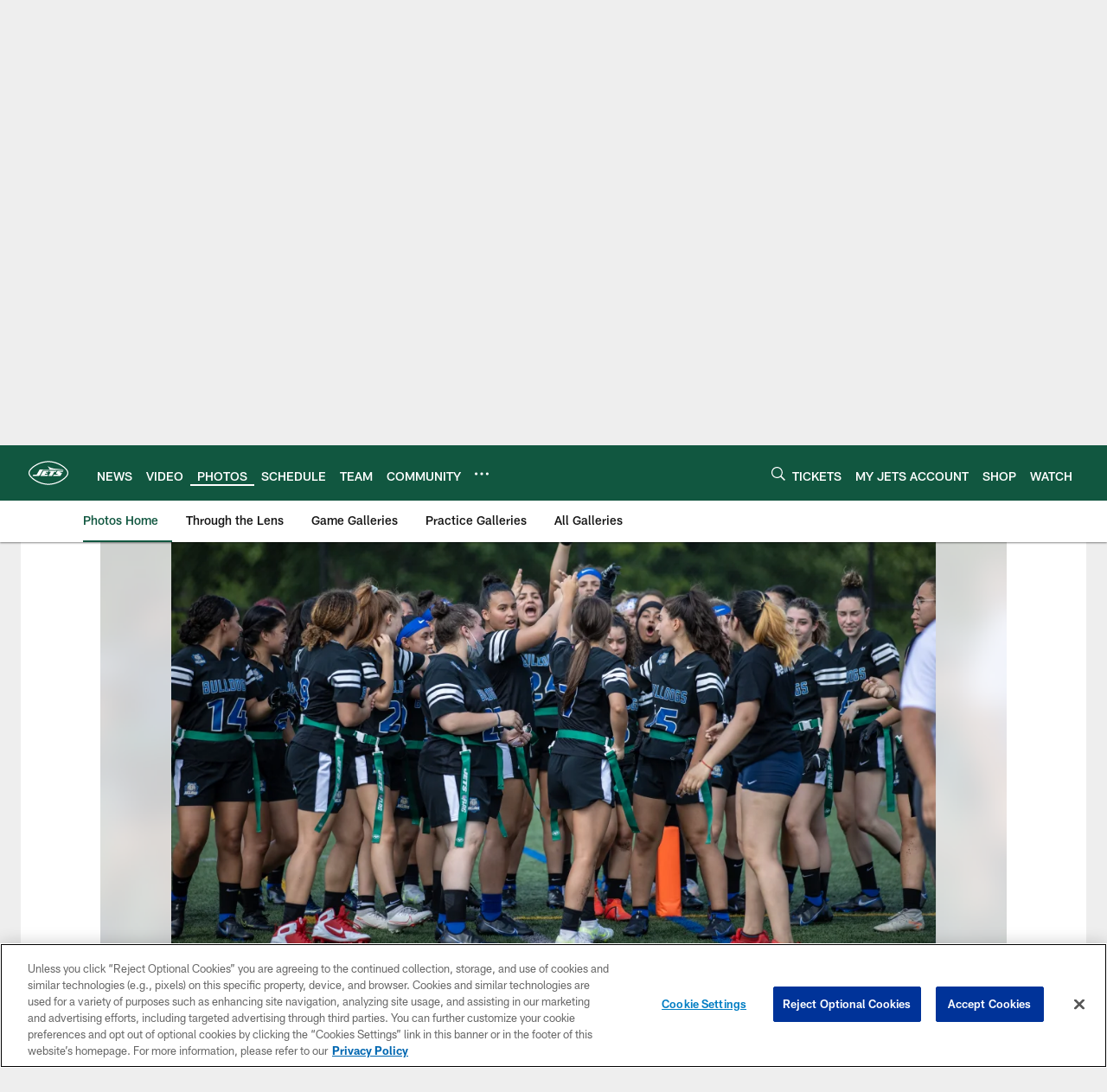

--- FILE ---
content_type: text/html; charset=utf-8
request_url: https://www.google.com/recaptcha/api2/aframe
body_size: 250
content:
<!DOCTYPE HTML><html><head><meta http-equiv="content-type" content="text/html; charset=UTF-8"></head><body><script nonce="Q7pHLAJNjF_3d67DUdQ4cw">/** Anti-fraud and anti-abuse applications only. See google.com/recaptcha */ try{var clients={'sodar':'https://pagead2.googlesyndication.com/pagead/sodar?'};window.addEventListener("message",function(a){try{if(a.source===window.parent){var b=JSON.parse(a.data);var c=clients[b['id']];if(c){var d=document.createElement('img');d.src=c+b['params']+'&rc='+(localStorage.getItem("rc::a")?sessionStorage.getItem("rc::b"):"");window.document.body.appendChild(d);sessionStorage.setItem("rc::e",parseInt(sessionStorage.getItem("rc::e")||0)+1);localStorage.setItem("rc::h",'1769463775521');}}}catch(b){}});window.parent.postMessage("_grecaptcha_ready", "*");}catch(b){}</script></body></html>

--- FILE ---
content_type: text/javascript; charset=utf-8
request_url: https://auth-id.newyorkjets.com/accounts.webSdkBootstrap?apiKey=4_iTnrz5me8ETqLvs9qKWuLg&pageURL=https%3A%2F%2Fwww.newyorkjets.com%2Fphotos%2Fphotos-top-photos-from-the-girls-flag-football-invitational&sdk=js_latest&sdkBuild=18435&format=json
body_size: 426
content:
{
  "callId": "019bfc4268d27eeab9340a2f36914b00",
  "errorCode": 0,
  "apiVersion": 2,
  "statusCode": 200,
  "statusReason": "OK",
  "time": "2026-01-26T21:42:49.308Z",
  "hasGmid": "ver4"
}